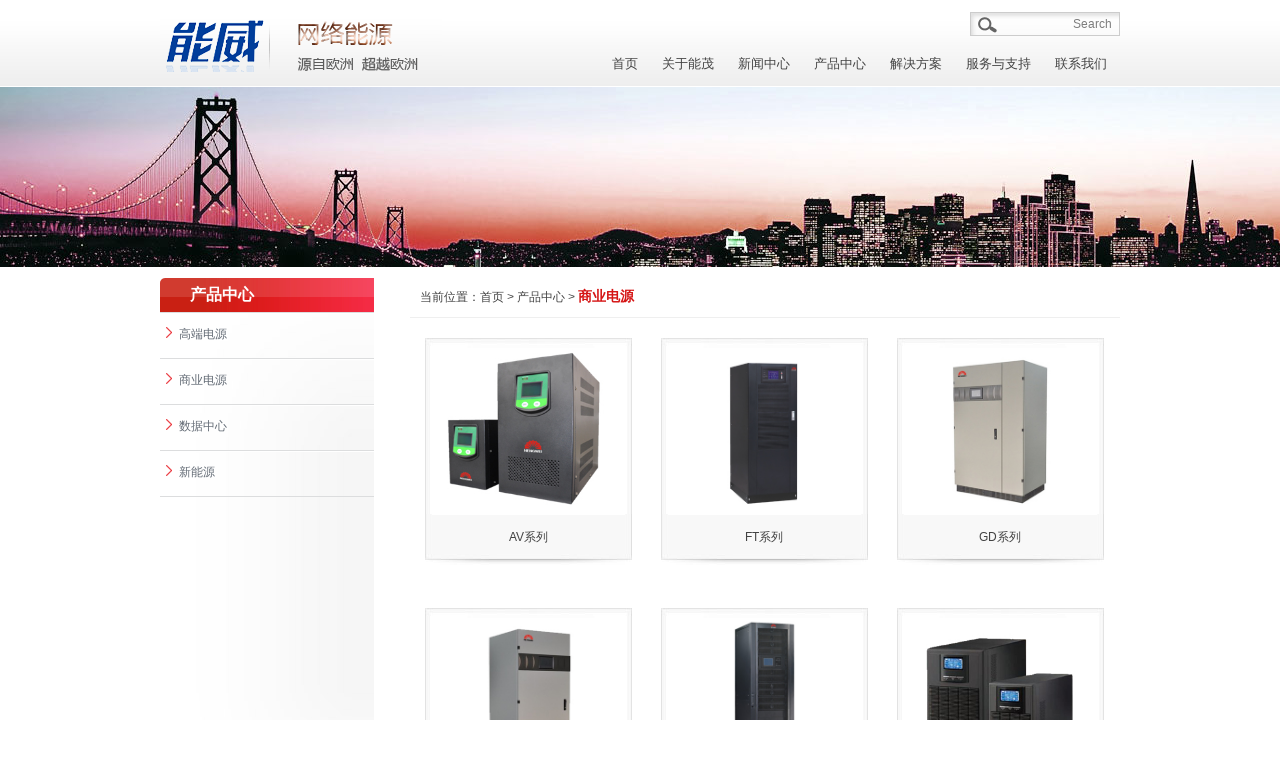

--- FILE ---
content_type: text/html
request_url: http://newaveups.net/pro.asp?titleid=2
body_size: 4169
content:

<!DOCTYPE HTML PUBLIC "-//W3C//DTD HTML 4.01 Transitional//EN" "http://www.w3c.org/TR/1999/REC-html401-19991224/loose.dtd">
<HTML xmlns="http://www.w3.org/1999/xhtml">
<HEAD>
<TITLE>能茂科技--源自欧洲 超越欧洲 能茂|能茂科技|杭州能茂科技</TITLE>
<META content="text/html; charset=gb2312" http-equiv="Content-Type">
<META name=keywords content=能茂|能茂电源|能茂科技>
<META name=description content=杭州能茂科技有限公司是全球最优秀的方案供应商,业务范围涵盖在数据中心、基础设施、通信网络、医疗和工业设施提供完善的保护。电话：0571－85127518>
<LINK rel=stylesheet href="css/global.css">
<LINK rel=stylesheet href="css/home.css">
<SCRIPT type=text/javascript src="js/jquery-1.7.1.min.js"></SCRIPT>
<SCRIPT type=text/javascript src="js/jquery.easing.1.3.js"></SCRIPT>
<script charset="UTF-8" id="LA_COLLECT" src="//sdk.51.la/js-sdk-pro.min.js"></script>
<script>LA.init({id:"K3ZvpwjKpPROxnkK",ck:"K3ZvpwjKpPROxnkK"})</script>
</HEAD>
<BODY>
<DIV class=header>
<DIV class=header-inner>
<H1 class=logo><A href="#">能茂</A></H1>
<H2 class=logo25><A href="#">能茂/A></H2>
<DIV class=search>
<FORM onSubmit="return checkform()" method=post name=searchform action=search.asp><INPUT 
name=keyword id=keyword><SPAN>Search</SPAN></FORM></DIV>
<script language=javascript>
function checkform()
{if(document.searchform.keyword.value=="")
{alert('请输入有效的关键词');
document.searchform.keyword.focus();
return false;
}
}
</script>
<DIV class=topnav>
<!--<DIV class=weixin-box><A class=weixin></A><SPAN><IMG 
src="images/qr.jpg"></SPAN></DIV><A href="#">微信</A><A class=language 
href="#" target=_blank>ENGLISH</A>--></DIV>
<DIV id=nav class=nav>
<UL class=listnav>
  <LI><A href="index.asp">首页</A></LI>
  <LI><A href="nengwei.asp">关于能茂</A></LI>
  <LI><A href="news.asp">新闻中心</A></LI>
  <LI><A href="pro.asp?titleid=1">产品中心</A></LI>
  <LI><A href="plan.asp">解决方案</A></LI>
  <LI><A href="support.asp">服务与支持</A></LI>
  <LI><A href="contact.asp">联系我们</A></LI></UL>
<DIV class=subnav>
<DIV></DIV>
<DIV class="subnav-box nav-aboutus">
<UL class=subnav-list>
					 					
  <LI><a href="nengwei.asp?id=37">企业简介</a> </LI>
		
  <LI><a href="nengwei.asp?id=40">董事长致辞</a> </LI>
		
  <LI><a href="nengwei.asp?id=52">企业资质</a> </LI>
		</UL>
<DIV class=subnav-theme>
<H3>能茂网络能源——源自欧洲&nbsp;超越欧洲</H3>
<H4>全球最优秀的方案供应商</H4>
<IMG alt=能威网络能源 src="images/about.jpg"></DIV></DIV>
<DIV class="subnav-box nav-news">
		
<DL>
  <DT><A class=indexmenu href="news_detail.asp?id=59">医疗行业的守护神</A> 
  <DD><A href="news_detail.asp?id=59"><IMG alt=医疗行业的守护神 src="system/news/upload/2017411151735250.jpg" width="207" height="69"></A> 
  <DD></DD></DL>
  		
<DL>
  <DT><A class=indexmenu href="news_detail.asp?id=58">能茂UPS、蓄电池为G20保..</A> 
  <DD><A href="news_detail.asp?id=58"><IMG alt=能茂UPS、蓄电池为G20保驾护航 src="system/news/upload/2017411151957619.jpg" width="207" height="69"></A> 
  <DD>能茂品牌UPS及蓄电池为浙江省环境监测中心提供安全可靠的后备电源，服务于G2..</DD></DL>
  		
</DIV>
<DIV class="subnav-box nav-pro">
<DL>
  <DT><A class=indexmenu href="pro.asp?titleid=1">高端电源</A> 
  <DD><A href="pro.asp?titleid=1"><IMG alt=高端电源 src="images/1373620879771.jpg"></A> 
  <DD>
  <UL>
 		 
    <LI><A href="product.asp?titleid=10">EPS应急电源</A> </LI>
  		 
    <LI><A href="product.asp?titleid=11">电力电源</A> </LI>
  		 
    <LI><A href="product.asp?titleid=12">工业电源</A> </LI>
  		 
    <LI><A href="product.asp?titleid=13">交通电源</A> </LI>
  		 
    <LI><A href="product.asp?titleid=14">通信电源</A> </LI>
  		 
    <LI><A href="product.asp?titleid=15">蓄电池</A> </LI>
  		</UL></DD></DL>
<DL class="shang">
  <DT><A class=indexmenu href="pro.asp?titleid=2">商业电源</A> 
  <DD><A href="pro.asp?titleid=2"><IMG alt=商业电源 src="images/1373620870715.jpg"></A></A> 
  <DD>
  <UL>
   		
    <LI><A href="product.asp?titleid=16">AV系列</A> </LI>
  		
    <LI><A href="product.asp?titleid=17">FT系列</A> </LI>
  		
    <LI><A href="product.asp?titleid=18">GD系列</A> </LI>
  		
    <LI><A href="product.asp?titleid=19">GE系列</A> </LI>
  		
    <LI><A href="product.asp?titleid=20">HP系列</A> </LI>
  		
    <LI><A href="product.asp?titleid=21">HT系列</A> </LI>
  		
    <LI><A href="product.asp?titleid=22">MC系列</A> </LI>
  		
    <LI><A href="product.asp?titleid=23">MG系列</A> </LI>
  		
    <LI><A href="product.asp?titleid=24">MM系列</A> </LI>
  		
    <LI><A href="product.asp?titleid=25">MS系列</A> </LI>
  		
    <LI><A href="product.asp?titleid=26">MW系列</A> </LI>
  		
    <LI><A href="product.asp?titleid=27">RT系列</A> </LI>
  		</UL></DD></DL>
<DL class=data-center>
  <DT><A class=indexmenu href="pro.asp?titleid=3">数据中心</A> 
  <DD><A href="pro.asp?titleid=3"><IMG alt=数据中心 src="images/1373620855352.jpg"></A> 
  <DD>
  <UL>
   		
    <LI><A href="product.asp?titleid=5">服务器机柜系列</A> </LI>
  		
    <LI><A href="product.asp?titleid=6">精密空调系列</A> </LI>
  		
    <LI><A href="product.asp?titleid=7">精密配电柜系列</A> </LI>
  		
    <LI><A href="product.asp?titleid=8">母排系列</A> </LI>
  		
    <LI><A href="product.asp?titleid=9">网络化集中监控设备与系统系列</A> </LI>
  		</UL></DD></DL>
<DL class=data-center>
  <DT><A class=indexmenu href="pro.asp?titleid=4">新能源</A> 
  <DD><A href="pro.asp?titleid=4"><IMG alt=新能源 src="images/1373620786731.jpg"></A> 
  <DD>
    <UL>
   		
    <LI><A href="product.asp?titleid=28">充电桩系列</A> </LI>
  		</UL></DD></DL></DIV>
<DIV class="subnav-box nav-case">
<DL>
  <DT><A href="plan.asp">解决方案</A> 
  <DD><A href="plan.asp"><IMG alt=解决方案 src="images/1375097883424.jpg"></A> 
  <DD>
  <UL>
					 					
    <LI><A href="plan.asp?id=1">电力行业</A> </LI>
		
    <LI><A href="plan.asp?id=2">公共行业</A> </LI>
		
    <LI><A href="plan.asp?id=3">金融行业</A> </LI>
		
    <LI><A href="plan.asp?id=4">通信行业</A> </LI>
		
    <LI><A href="plan.asp?id=5">工业行业</A> </LI>
		
    <LI><A href="plan.asp?id=6">交通行业</A> </LI>
		
    <LI><A href="plan.asp?id=7">数据中心</A> </LI>
		
    <LI><A href="plan.asp?id=8">新能源</A> </LI>
		
      </UL></DD></DL>
<DIV class=subnav-theme>
<H3>能茂-全球最优秀的方案供应商</H3>
<H4></H4>
<IMG alt=能茂-全球最优秀的方案供应商 src="images/1388739862406.jpg"></DIV></DIV>
<DIV class="subnav-box nav-service">
<DL>
  <DD>
  <UL>
    <LI><A href="support.asp?id=1"><STRONG>售前支持</STRONG></A>
    <DIV><A href="#">售前咨询</A><A href="#">技术培训支持</A></DIV></LI></UL></DD></DL>
<DL>
  <DD>
  <UL>
    <LI><A href="support.asp?id=2"><STRONG>售中支持</STRONG></A>
    <DIV><A href="#">售中技术服务</A><A 
    href="#">用户技术培训</A></DIV></LI></UL></DD></DL>
<DL>
  <DD>
  <UL>
    <LI><A  href="support.asp?id=3"><STRONG>售后服务</STRONG></A>
    <DIV><A href="#">保修期免费服务</A><A  href="#">维护服务</A><A 
    href="#">技术支持服务</A></DIV></LI></UL></DD></DL>
<DIV class=subnav-theme>
<H3>视质量为生命、奉用户为上帝</H3>
<H4>全球唯一承诺“修复时间”的UPS厂商</H4>
<IMG alt=主动服务、用户至上 src="images/1388739793696.jpg"></DIV></DIV>
<DIV class="subnav-box nav-invest">
<UL class=subnav-list>
  <LI><A href="contact.asp?id=1">杭州运营中心</A></LI>
  <LI><A href="contact.asp?id=2">北京办事处</A></LI>
  <LI><A href="contact.asp?id=3">上海办事处</A></LI></UL>
<DIV class=subnav-theme>
<H3>能茂在全球建立了庞大的服务网络 </H3>
<H4>竭诚为客户提供完善的服务</H4>
<IMG alt="始终坚持 " src="images/1373621049303.jpg"></DIV></DIV>
</DIV></DIV></DIV></DIV>
<DIV id="b_pro"></DIV>
<div id="content">
<div class="sidebar1">
   <div class="subnav1">
                  <ul>
				     <li class="current_subpage">产品中心</li>
                     <li><a href="pro.asp?titleid=1"><img src="images/bullet-type-notify.png" /> 高端电源</a></li>
					 <li><a href="pro.asp?titleid=2"><img src="images/bullet-type-notify.png" /> 商业电源</a></li>
					 <li><a href="pro.asp?titleid=3"><img src="images/bullet-type-notify.png" /> 数据中心</a></li>
					 <li><a href="pro.asp?titleid=4"><img src="images/bullet-type-notify.png" /> 新能源</a></li>
                  </ul>
   </div>
</div>
<div id=content_right>
<div class="title1"><span>当前位置：</span><a href="index.asp">首页</a> &gt; <a href="pro.asp">产品中心</a> &gt; <font class="title2">商业电源</font></div>
<div class="neirong">
 
<div class="pic_pro">
	<div class="picpic_pro"><a href="product.asp?titleid=16"><img src="system/product/upload/2014102492324613.jpg" class="img" title="AV系列"></a></div><a href="product.asp?titleid=16">AV系列</a></div>
 
<div class="pic_pro">
	<div class="picpic_pro"><a href="product.asp?titleid=17"><img src="system/product/upload/2014102492943286.jpg" class="img" title="FT系列"></a></div><a href="product.asp?titleid=17">FT系列</a></div>
 
<div class="pic_pro">
	<div class="picpic_pro"><a href="product.asp?titleid=18"><img src="system/product/upload/2014102493337920.jpg" class="img" title="GD系列"></a></div><a href="product.asp?titleid=18">GD系列</a></div>
 
<div class="pic_pro">
	<div class="picpic_pro"><a href="product.asp?titleid=19"><img src="system/product/upload/2014102493849225.jpg" class="img" title="GE系列"></a></div><a href="product.asp?titleid=19">GE系列</a></div>
 
<div class="pic_pro">
	<div class="picpic_pro"><a href="product.asp?titleid=20"><img src="system/product/upload/201410249420342.jpg" class="img" title="HP系列"></a></div><a href="product.asp?titleid=20">HP系列</a></div>
 
<div class="pic_pro">
	<div class="picpic_pro"><a href="product.asp?titleid=21"><img src="system/product/upload/2014102494435646.jpg" class="img" title="HT系列"></a></div><a href="product.asp?titleid=21">HT系列</a></div>
 
<div class="pic_pro">
	<div class="picpic_pro"><a href="product.asp?titleid=22"><img src="system/product/upload/2014102495610572.jpg" class="img" title="MC系列"></a></div><a href="product.asp?titleid=22">MC系列</a></div>
 
<div class="pic_pro">
	<div class="picpic_pro"><a href="product.asp?titleid=23"><img src="system/product/upload/2014102495845202.jpg" class="img" title="MG系列"></a></div><a href="product.asp?titleid=23">MG系列</a></div>
 
<div class="pic_pro">
	<div class="picpic_pro"><a href="product.asp?titleid=24"><img src="system/product/upload/2014102410159116.jpg" class="img" title="MM系列"></a></div><a href="product.asp?titleid=24">MM系列</a></div>
 
<div class="pic_pro">
	<div class="picpic_pro"><a href="product.asp?titleid=25"><img src="system/product/upload/201410241049423.jpg" class="img" title="MS系列"></a></div><a href="product.asp?titleid=25">MS系列</a></div>
 
<div class="pic_pro">
	<div class="picpic_pro"><a href="product.asp?titleid=26"><img src="system/product/upload/2014102410731595.jpg" class="img" title="MW系列"></a></div><a href="product.asp?titleid=26">MW系列</a></div>
 
<div class="pic_pro">
	<div class="picpic_pro"><a href="product.asp?titleid=27"><img src="system/product/upload/20141024101013525.jpg" class="img" title="RT系列"></a></div><a href="product.asp?titleid=27">RT系列</a></div>

</DIV></div>
</div>
</div>
<DIV class=footer>
<DIV class=footer-nav>
<A href="shengming.asp">法律声明</A><SPAN>|</SPAN>
<A href="link.asp">友情链接</A><SPAN>|</SPAN>
<A href="contact.asp">联系我们</A><SPAN>|</SPAN>
<a href="https://beian.miit.gov.cn/" target="_blank">浙ICP备2020035603号-1</a></DIV>
<DIV class=copy-right>&nbsp;&nbsp;技术支持：<A href="http://www.shuolian.net/" target="_blank">硕联科技</A></DIV></DIV>
<SCRIPT type=text/javascript src="js/jquery.bannerSlider.js"></SCRIPT>
<SCRIPT type=text/javascript src="js/common.js"></SCRIPT>
<SCRIPT type=text/javascript src="js/banner.js"></SCRIPT>
</BODY></HTML>

--- FILE ---
content_type: text/css
request_url: http://newaveups.net/css/global.css
body_size: 2965
content:
@charset "utf-8";
/*= Gobal reset ==========================================*/
html,body,div,address,blockquote,iframe,ul,ol,dl,dt,dd,h1,h2,h3,h4,h5,h6,p,pre,table,caption,th,td,form,legend,fieldset,input{margin:0;padding:0;font-size:100%;}
ul,ol{list-style:none;}

body{min-width:1240px;font:12px/1.5 "Microsoft YaHei",arial;color:#434343;}
ol,ul{list-style:none;}
img,iframe,fieldset{border:0;}
table{border-collapse:collapse;border-spacing:0;}
caption,th{text-align:left;}
input,button,select,textarea{font-size:100%;font-family:Arial,sans-serif;vertical-align:middle;}
select{padding:1px;}
button{cursor:pointer;}
input.submit{display:inline-block;height:0;text-transform:capitalize;overflow:hidden;text-indent:-9999px;border:0 none;cursor:pointer;}
p{line-height:27px; margin:0 0 1.2em; font-size:14px;}
textarea{overflow:auto;resize:none;}
em{font-style:normal;}
label[for],a span{cursor:pointer;}
a:link,a:visited{color:#434343;text-decoration:none;}
a:hover{color:#e71b22;}
.btn{display:inline-block;padding-left:10px;background:url(../images/btn.png) no-repeat 0 0;cursor:pointer}
.btn span{display:inline-block;height:21px;line-height:21px;padding-right:10px;background:url(../images/btn.png) no-repeat 100% -22px;cursor:pointer}
.btn:hover{background-position:0 -44px;}
.btn:hover span{background-position:100% -66px;}
.mt25{margin-top:25px;}
.mt15{margin-top:15px;}
.mt10{margin-top:10px;}
.fc-red{color:#e71b22;}
.w250{width:250px;}
.w350{width:350px;}
/*= common style ==========================================*/
.clearfix{*zoom:1;}
.clearfix:after {content:"\200B"; display:block; height:0; clear:both;}

.header{position:relative;height:87px;z-index:1000;background:url(../images/header.png) repeat-x;}
.header .header-inner{position:relative;width:960px;padding-top:12px;margin:0 auto;}
.header .logo{float:left;display:inline;}
.header .logo a{display:block;width:110px;height:60px;overflow:hidden;text-indent:-999px;background:url(../images/logo.png) no-repeat 0 1px;}
.header .logo25{float:left;}
.header .logo25 a{display:block;width:180px;height:60px;overflow:hidden;text-indent:-999px;background:url(../images/logo.png) no-repeat -110px 1px;}
.header .search{float:right;width:150px;height:20px;padding:2px 0;margin-left:5px;line-height:20px;background:url(../images/kh.png) no-repeat 0 -52px;}
.header .search input{width:70px;margin:0 5px 0 28px;border:0 none;background:none;}
.header .search span{cursor:pointer;vertical-align:middle;color:#7e7e7e;}
.header .topnav{float:right;margin-top:2px;line-height:20px;}
.header .topnav a{margin:0 8px;}
.header .topnav a.language{display:inline-block;height:20px;padding-left:34px;background:url(../images/kh.png) no-repeat -118px -83px;}

.nav{position:absolute;top:40px;right:0;}
.listnav li{float:left;font-size:13px;}
.listnav li a{float:left;height:47px;padding:0 13px 0 11px;line-height:47px;text-align:center;}
.listnav li.current {position:relative;_overflow:hidden;}
.listnav li.current a{padding-left:10px;border-left:1px solid #eaeaea; background:url(../images/kh.png) no-repeat 100% -537px;}

.nav .subnav { position:absolute; top:46px; width:647px; height:166px; left:0px;}
.nav .subnav div.subnav-box {display:none;position:absolute;top:0px;height:166px;padding-bottom:3px;border:solid #eeefee;border-width:0 1px;background:#fff url(../images/subnav.png) repeat-x 0 100%;}
.nav .subnav-current{display:block;}
.nav .subnav-list{float:left;padding-top:15px;}
.nav .subnav a:link,.nav .subnav a:visited{color:#1f1f1f; font-size:13px;}
.nav .subnav a.indexmenu{font-weight:bold;}
.nav .subnav-list li{float:left;display:inline;width:115px;margin:10px 0 0 20px;white-space:nowrap;}
.nav .subnav-theme{float:right;width:210px;height:100%;padding-left:25px;line-height:20px;background:url(../images/subnav_theme.png) no-repeat;}
.nav .subnav-theme h3{padding-top:13px;color:#e81921;font-weight:normal;}
.nav .subnav-theme h3 a:link,.nav .subnav-theme h3 a:visited{color:#e81921;}
.nav .subnav-theme h4{padding-bottom:3px;font-weight:normal;color:#333;}
.nav .subnav-theme h4 a:link,.nav .subnav-theme h4 a:visited{color:#333;}
.nav .subnav dl{float:left;display:inline;width:220px;padding-top:15px;overflow:hidden;line-height:20px;}
.nav .subnav dt{padding-bottom:5px;color:#666;}
.nav .subnav dl ul{width:120%;}
.nav .subnav dl li{float:left;width:100px;padding-top:6px;}
.nav .subnav dl.shang ul{width:120%;}
.nav .subnav dl.shang li{float:left;width:74px;padding-top:6px;}
.nav .subnav dl.data-center li{width:90%;}
.nav .subnav dl div a{display:block;height:20px;padding-top:6px;font-weight:normal;}
.nav .subnav dl div a:link,.nav .subnav dl div a:visited{color:#1f1f1f;}
.nav .subnav dl p{padding-top:6px;}
.nav .subnav dl p a{font-weight:normal;}

.nav .subnav div.nav-about{width:510px;left:1px;}
.nav .nav-about .subnav-list{width:270px;}
.nav .subnav div.nav-aboutus{left:7px;width:410px;}
.nav .nav-aboutus .subnav-list{width:140px;}
.nav .subnav div.nav-news{left:3px;width:450px;height:200px;}
.nav .subnav div.nav-news dl{display:inline;width:180px;margin-left:30px;}
.nav .subnav div.nav-pro{right:3px;width:665px;height:300px;}
.nav .subnav div.nav-pro dl{display:inline;width:129px;margin-left:30px;}
.nav .subnav div.nav-case{left:3px;width:470px;height:255px;padding-left:30px;}
.nav .subnav div.nav-service{right:3px;width:620px;}
.nav .subnav div.nav-service dl{display:inline;width:105px;margin-left:20px;}
.nav .subnav div.nav-invest{right:3px;width:410px;}
.nav .nav-invest .subnav-list{width:140px;}
.nav .subnav div.nav-integrat{right:2px;width:605px;height:170px;padding-left:20px;}
.nav .nav-integrat dl{display:inline;width:120px;}
.nav .subnav div.nav-contact{right:2px;width:495px;height:185px;padding-left:40px;}
.nav .nav-contact .contact-link{float:left;width:250px;padding-top:10px;line-height:20px;}
.nav .nav-contact .contact-link p{padding-top:12px;}
.nav .nav-contact .contact-link a:link,.nav .nav-contact .contact-link a:visited{color:#1f1f1f;}
.nav .nav-contact .contact-link div a:link,.nav .nav-contact .contact-link div a:visited{margin-right:20px;color:#767676;}
.content{width:960px;margin:0 auto;}

.footer{width:960px;margin:15px auto 0;height:32px;border-top:2px solid #515151;font-family:Arial,\5b8b\4f53;color:#8e9194;}
.footer a:link,.footer a:visited{color:#8e9194;}
.footer .footer-nav{float:left;margin-top:6px;}
.footer  span{margin:0 8px;}
.footer .copy-right{float:right;margin-top:6px;}

/*��ҳ���˵�*/
.sidebar1 {width:214px;float:left;min-height:500px;background:url(../images/image-sprite.png) 0 -300px no-repeat;}
.sidebar1 .subnav1 li {border-bottom:1px solid #dcddde;border-top:1px solid #FFF;min-height:22px;}
.sidebar1 .subnav1 a {min-height:22px;padding:11px 0 11px 6px;display:block;}
.sidebar1 .subnav1 a:hover { color:#D51515;}
.current_subpage {background:url(../images/left_top.png) no-repeat; color:#FFF; height:34px; padding-left:30px; line-height:34px; font-weight:bolder; font-size:16px;} 
.subnav1 ul a:link,
.subnav1 ul a:visited{color:#636B75;}
/*��ҳ�Ҳ�*/
#b_about{WIDTH:100%; HEIGHT: 180px; OVERFLOW: hidden; background:url(../images/b3.jpg) no-repeat center;}
#b_news{WIDTH:100%; HEIGHT: 180px; OVERFLOW: hidden; background:url(../images/b4.jpg) no-repeat center;}
#b_pro{WIDTH:100%; HEIGHT: 180px; OVERFLOW: hidden; background:url(../images/b5.jpg) no-repeat center;}
#b_plan{WIDTH:100%; HEIGHT: 180px; OVERFLOW: hidden; background:url(../images/b6.jpg) no-repeat center;}
#b_support{WIDTH:100%; HEIGHT: 180px; OVERFLOW: hidden; background:url(../images/b7.jpg) no-repeat center;}
#b_contact{WIDTH:100%; HEIGHT: 180px; OVERFLOW: hidden; background:url(../images/b8.jpg) no-repeat center;}
#b_shengming{WIDTH:100%; HEIGHT: 180px; OVERFLOW: hidden; background:url(../images/b9.jpg) no-repeat center;}
#content{ width:960px; margin:10px auto 0; overflow: hidden;}
.neirong{padding:20px 0; line-height:24px;}
.title1{border-bottom:1px solid #EFEFEF; line-height:39px; padding-left:10px;}
.title2{ color:#D51515; font-weight:bolder; font-size:14px;}
#content_right{width:710px; float:right;}
#innews{background:url(../images/hover_22.jpg) no-repeat left; border-bottom: #dedede 1px dotted; padding-left:14px; line-height:26px; float:left; width:586px;}
#innews_right{border-bottom: #dedede 1px dotted; text-align:right; line-height:26px;}
.innews_title{FONT-SIZE: 15px; text-align:center; font-weight:bolder; border-bottom: #dedede 1px dotted; line-height:28px; margin-top:20px;}
.innews_time{color:#4E3B2D; text-align:center; line-height:20px;}
.page{padding:30px; text-align:center; clear:both;}
.pic_pro{float:left; width:236px; height:270px; text-align:center; background:url(../images/pro_bg.jpg) no-repeat top;}
.picpic_pro{margin:10px;  text-align:center;}
.picpic_pro img{width:193px; height:167px;}
.product_pic{ text-align:center; padding-top:20px; border:4px #e8e8e8 solid; padding:4px;}


--- FILE ---
content_type: text/css
request_url: http://newaveups.net/css/home.css
body_size: 1704
content:
@charset "utf-8";
p{text-indent:2em;}
.banner{position:relative;width:100%;height:360px;overflow:hidden; background:url(../images/banner-bg.png) repeat-x;}
.banner #slideScreen{position:absolute;left:50%;top:0;width:1440px;height:360px;margin-left:-720px;}
.slideScreen-box { display:block; height:360px; width:1440px; overflow:hidden;}
.slidesjs-pagination { display:block; width:100px; position:absolute; z-index:66; left:53%; margin-left:-50px; height:15px; bottom:20px; overflow:hidden;}
.slidesjs-pagination li { display:block; float:left; width:17px; height:15px; margin-right:3px;  cursor:pointer;}
.slidesjs-pagination li a { display:block; height:15px; width:17px; text-indent:-9999px;background:url(../images/s.png) no-repeat -58px 0;}
.slidesjs-pagination li a.active { background-position:0px 0px}
.index-img-box { display:block; height:360px; width:1440px; overflow:hidden; position:absolute;}
.index-img-box h1 { position:absolute; right:-400px; width:350px; height:45px; z-index:666; top:150px;}
.index-img-box h2 { position:absolute; right:-400px; width:350px; height:45px; z-index:666; top:195px;}
#slideScreen .licurr{z-index:2;}
#slideScreen .block{display:block;}
#flashNum{position:absolute;left:50%;bottom:8px;width:100px;height:20px;margin-left:-50px;z-index:3;}
#flashNum span{float:left;width:17px;height:15px;margin:0 3px;text-indent:-9999px;background:url(../images/s.png) no-repeat -58px 0;cursor:pointer;}
#flashNum span.on{background-position:0 1px;}

.home-content{padding-top:20px;background:url(../images/home_content.png) repeat-x;}
.home-content .content{position:relative;height:321px;overflow:hidden;}
.home-top{height:175px;padding-top:1px;border:solid #e5e5e5;border-width:0 1px 1px;background:#fff url(../images/home_top.png) repeat-x;}
.home-content .panel-hd{height:20px;padding:5px 0;line-height:20px;}

.panel-news{float:left;display:inline;width:485px;margin-left:15px;}
.panel-news .news-pic{float:left;}
.panel-news .news-hot{float:right;width:292px;line-height:20px;}
.panel-news .news-hot .hot{padding:0px 15px 5px 3px;line-height:20px;border-bottom:1px dotted #ccc;}
.panel-news .news-hot .hot h3{height:20px;overflow:hidden;font-weight:normal;}
.panel-news .news-hot p,.panel-news .news-hot p a:link,.panel-news .news-hot p a:visited,.panel-news .news-hot li a:link,.panel-news .news-hot li a:visited{color:#7f7f7f; font-size:12px; margin:0; line-height:23px;}
.panel-news .news-hot .list{padding:5px 0;}
.panel-news .news-hot .list li{margin-top:5px;padding-left:14px;background:url(../images/kh.png) no-repeat -140px 3px;}

.panel-stock{float:left;display:inline;width:205px;height:100%;margin:0 15px;padding:0 15px;line-height:20px;border:solid #eee;border-width:0 1px;}
.panel-stock .strok-pic p{color:#7f7f7f; font-size:12px; margin:0; line-height:21px;}
.panel-stock .strok-detail{margin-top:8px;padding-top:8px;border-top:1px dotted #ccc;}
.panel-stock .strok-detail li{padding-left:7px;background:url(../images/kh.png) no-repeat -147px 3px; margin-top:5px;}
.panel-stock .strok-detail .rise{color:#e71b22;}
.panel-stock .strok-detail .drop{color:#068206;}
.panel-topic{float:left;margin-top:10px;}

.home-bottom{height:122px;margin-top:20px;border:1px solid #e5e5e5;}
.home-bottom .panel{float:left;display:inline;margin-left:15px;}
.home-bottom .panel-hd{padding:8px 0;}
.home-bottom .panel-column{position:relative;width:310px;margin-left:0;}
.home-bottom .panel-column .panel-wrap{position:relative;padding-left:15px;height:124px;z-index:10;background:url(../images/panel.png) no-repeat;}
.home-bottom .panel-column .panel-bd{height:75px;}
.home-bottom .panel-column .pic{float:left;padding:2px;font-size:0;}
.home-bottom .panel-column .pic img{width:110px;height:55px;}
.home-bottom .panel-column .summary{float:left;display:inline;width:150px;margin-left:16px;}
.home-bottom .panel-column .summary .title{padding:2px 0 6px;line-height:16px;font-weight:normal;}
.home-bottom .panel-column .summary .more{float:right;width:12px;height:10px;margin-top:4px;background:url(../images/kh.png) -138px -37px;overflow:hidden;cursor:pointer;}
.home-bottom .panel-column .column-nav{z-index:5;position:absolute;width:310px;height:200px;bottom:2px;top:290px;padding-bottom:80px;border:1px solid #e5e5e5;border-top:2px solid #515151;background:#fff;}
.home-bottom .panel-column .nav-hd{height:90px;}
.home-bottom .panel-column .nav-hd p{padding:10px 0 0 10px;font-size:18px;color:#ed1c24;line-height:22px;}
.home-bottom .panel-column .nav-hd .pt20{padding-top:20px;}
.home-bottom .panel-column .nav-bd li{float:left;width:105px;height:25px;margin-left:10px;}
.home-bottom .panel-column .nav-bd li a:link,.home-bottom .panel-column .nav-bd li a:visited{color:#333;}
.home-bottom .panel-jobs{width:175px;}
.home-bottom .panel-jobs .panel-bd{height:75px;background:url(../images/home_job.png) no-repeat 0 0;}
.home-bottom .panel-jobs .pic{float:right;padding:6px 10px 0 0;font-size:0;}
.home-bottom .panel-column .pic img{width:110px;height:55px;}
.home-bottom .panel-jobs .summary{float:left;display:inline;width:70px;margin:15px 0 0 10px;}

.weixin{background:#fff url(../images/weixin.png) center center no-repeat; display:block; height:23px; width:30px;}
.weixin-box { display:block; float:left; width:30px; height:23px; position:relative; z-index:666;}
.weixin-box span { position:absolute; left:-30px; top:23px; display:none; z-index:666}


--- FILE ---
content_type: application/javascript
request_url: http://newaveups.net/js/banner.js
body_size: 536
content:
$(document).ready(function(){
     $('#slideScreen').slidesjs({
        width: 1440,
        height: 433,
        play: {
          active: true,
          auto: true,
          interval: 4000,
          swap: true
        },
		callback: {
		  loaded: function() {$('#slideScreen .index-img-box').eq(0).find('h1').stop().animate({right:160},600,'easeInOutBack');$('#slideScreen .index-img-box').eq(0).find('h2').stop().animate({right:160},900,'easeInBack')},
		  start: function() {$('#slideScreen .index-img-box').find('h1,h2').stop().animate({right:-400},300);},
          complete: function(number) {
          var $this=$('#slideScreen .index-img-box').eq(number-1);
		  $this.find('h1').stop().animate({right:160},600,'easeInOutBack');
		  $this.find('h2').stop().animate({right:160},900,'easeInBack');
          }
        }
      });
	 
	 $('.panel-column').hover(function(){$(this).find('.column-nav').stop().animate({top:-190},300)},function(){$(this).find('.column-nav').stop().animate({top:180},300)});

	
 })

--- FILE ---
content_type: application/javascript
request_url: http://newaveups.net/js/common.js
body_size: 1363
content:
// JavaScript Document
$(document).ready(function(){
//	$(".listnav li").hover(function(){
//			var $index=$(".listnav li").index(this);
//			if(!$(this).hasClass("current")){
//			$(".listnav .current").removeClass("current");
//			$(this).addClass("current");
//			}
//			if(!$(".subnav").eq($index).hasClass("subnav-current")){
//				$(".subnav-current").removeClass("subnav-current");
//				$(".subnav").eq($index).addClass("subnav-current");
//			}
//		},function(){
//			var $index=$(".listnav li").index(this);
//			var $obj=$(this);
//			$(this).removeClass("current");
//			$(".subnav-current").removeClass("subnav-current");
//			$(".subnav").eq($index).hover(function(){							   
//				$obj.addClass("current");
//				$(this).addClass("subnav-current");
//												   },function(){
//													   
//						$obj.removeClass("current");
//				$(this).removeClass("subnav-current");							   
//													   })
//
//});




      var $oe_menu		   = $('#nav');
	  var $oe_menu_items   = $('.listnav').children("li");
	  var $oe_menu_info    = $('.subnav');
	  var $oe_menu_o_items   = $('#nav').children("li:not([class='smenu'])");
	  
	  $oe_menu_items.bind('mouseenter',function(){
		  var $this = $(this);
		  var $sn=$this.index("li");
		  $this.addClass('current').siblings().removeClass('current');
		  $oe_menu_info.stop(true,true).slideDown(300);
		  $oe_menu_info.children('div').eq($sn).siblings().css('z-index','99').stop(true,true).slideUp(0);
		  $oe_menu_info.children('div').eq($sn).css('z-index','999').stop(true,true).slideDown(300,function(){});
	  })

	  $oe_menu_o_items.bind('mouseenter',function(){
		  var $this = $(this);
		  $oe_menu_items.removeClass('current');
		  $oe_menu_info.stop(true,true).slideUp(0);
	  })

	  $oe_menu.bind('mouseleave',function(){
		  var $this = $(this);
		  $oe_menu_items.removeClass('current');
		  $this.removeClass('hovered');
		  $oe_menu_info.stop(true,true).slideUp(0);
		  $oe_menu_info.children('div').stop(true,true).slideUp(0);
	  })



















	$(".tabs li").click(function(){
		 if(!$(this).hasClass("selected"))	{
			 var $index=$(".tabs li").index(this);
			 $(".tabs .selected").removeClass("selected");
			 $(this).addClass("selected");
			 $(".tabs .tabs-con").eq($index).show().siblings(".tabs-con").hide();
			 }			 
								 
								 })
	var sWidth = $("#focus").width();
	var len = $("#focus ul li").length;
	var index = 0;
	var picTimer;
	var btn = "<div class='focus-text'>";
	for(var i=0; i < len; i++) {
		var $alink=$("#focus li").eq(i);
		var $link=$alink.find("a").attr("href");
		var $text=$alink.find("img").attr("alt");
		btn += "<a href='"+$link+"'>"+$text+"</a>";
	}
	btn += "</div><div class='preNext pre'></div><div class='preNext next'></div>";
	$("#focus").append(btn);
	$("#focus .focus-text a").mouseover(function() {
		index = $("#focus .focus-text a").index(this);
		showPics(index);
	}).eq(0).trigger("mouseover");

	$("#focus .preNext").css("opacity",0.8).hover(function() {
		$(this).stop(true,false);
	},function() {
		$(this).stop(true,false);
	});

	$("#focus .pre").click(function() {
		index -= 1;
		if(index == -1) {index = len - 1;}
		showPics(index);
	});

	$("#focus .next").click(function() {
		index += 1;
		if(index == len) {index = 0;}
		showPics(index);
	});

	$("#focus ul").css("width",sWidth * (len));
	$("#focus").hover(function() {
		clearInterval(picTimer);
	},function() {
		picTimer = setInterval(function() {
			showPics(index);
			index++;
			if(index == len) {index = 0;}
		},4000); 
	}).trigger("mouseleave");

	function showPics(index) { 
		var nowLeft = -index*sWidth; 
		$("#focus ul").stop(true,false).animate({"left":nowLeft},300); 
		$("#focus .focus-text a").removeClass("selected").eq(index).addClass("selected"); 
	}
	
	})
